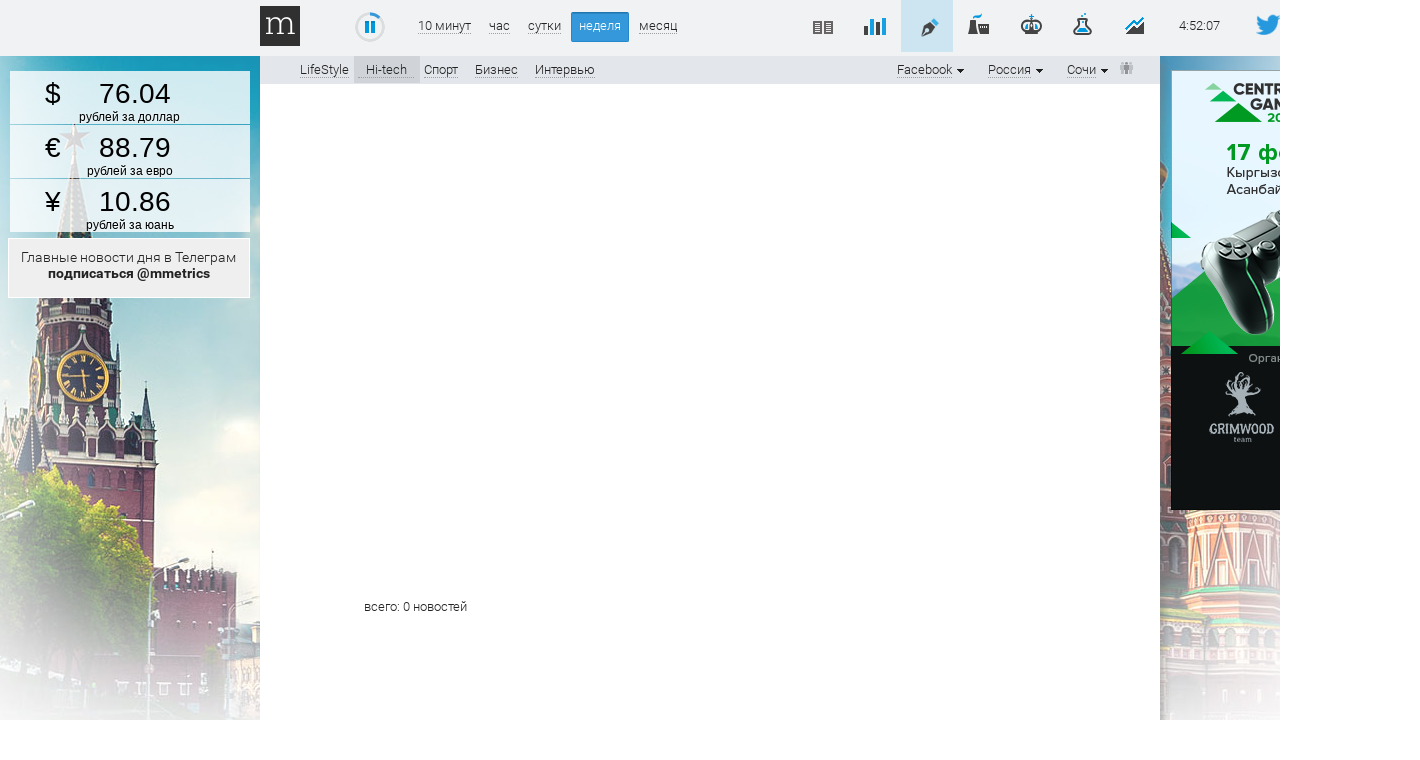

--- FILE ---
content_type: text/html; charset=utf-8
request_url: https://www.google.com/recaptcha/api2/aframe
body_size: 268
content:
<!DOCTYPE HTML><html><head><meta http-equiv="content-type" content="text/html; charset=UTF-8"></head><body><script nonce="HOd1vpNdL-81XQGp4GEzsw">/** Anti-fraud and anti-abuse applications only. See google.com/recaptcha */ try{var clients={'sodar':'https://pagead2.googlesyndication.com/pagead/sodar?'};window.addEventListener("message",function(a){try{if(a.source===window.parent){var b=JSON.parse(a.data);var c=clients[b['id']];if(c){var d=document.createElement('img');d.src=c+b['params']+'&rc='+(localStorage.getItem("rc::a")?sessionStorage.getItem("rc::b"):"");window.document.body.appendChild(d);sessionStorage.setItem("rc::e",parseInt(sessionStorage.getItem("rc::e")||0)+1);localStorage.setItem("rc::h",'1769143952220');}}}catch(b){}});window.parent.postMessage("_grecaptcha_ready", "*");}catch(b){}</script></body></html>

--- FILE ---
content_type: application/javascript
request_url: https://radio.mediametrics.ru/_export/cbrf.js?1769143948704
body_size: 83
content:
stockCurrencyHandle(
[
["USD",76.0382,0],
["EUR",88.7898,0],
["CNY",10.8646,0]
]);
